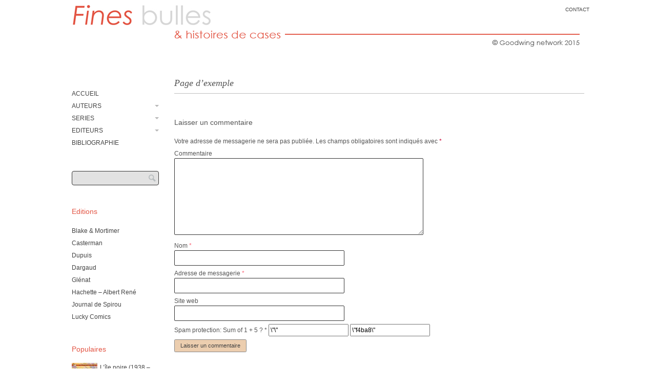

--- FILE ---
content_type: text/html; charset=UTF-8
request_url: http://bd.paris-unplugged.fr/page-d-exemple/
body_size: 7729
content:
<!DOCTYPE html>

<!--[if IE 7]>
<html id="ie7" lang="fr-FR" prefix="og: http://ogp.me/ns#">
<![endif]-->
<!--[if IE 8]>
<html id="ie8" lang="fr-FR" prefix="og: http://ogp.me/ns#">
<![endif]-->

<!--[if !(IE 6) | !(IE 7) | !(IE 8)  ]><!-->
<html lang="fr-FR" prefix="og: http://ogp.me/ns#">
<!--<![endif]-->
<head>
	<meta charset="UTF-8" />
	<meta name="viewport" content="initial-scale=1.0, width=device-width" />
	<title>Page d&rsquo;exemple - Fines bullesFines bulles	</title>

	
	<link rel="profile" href="http://gmpg.org/xfn/11" />
	<link rel="pingback" href="http://bd.paris-unplugged.fr/xmlrpc.php" />

	<!--[if lt IE 9]>
	<script src="//html5shiv.googlecode.com/svn/trunk/html5.js"></script>
	<![endif]-->

	
<!-- This site is optimized with the Yoast WordPress SEO plugin v1.7.4 - https://yoast.com/wordpress/plugins/seo/ -->
<link rel="canonical" href="http://bd.paris-unplugged.fr/page-d-exemple/" />
<meta property="og:locale" content="fr_FR" />
<meta property="og:type" content="article" />
<meta property="og:title" content="Page d&rsquo;exemple - Fines bulles" />
<meta property="og:url" content="http://bd.paris-unplugged.fr/page-d-exemple/" />
<meta property="og:site_name" content="Fines bulles" />
<!-- / Yoast WordPress SEO plugin. -->

<link rel='dns-prefetch' href='//s.w.org' />
<link rel="alternate" type="application/rss+xml" title="Fines bulles &raquo; Flux" href="http://bd.paris-unplugged.fr/feed/" />
<link rel="alternate" type="application/rss+xml" title="Fines bulles &raquo; Flux des commentaires" href="http://bd.paris-unplugged.fr/comments/feed/" />
<link rel="alternate" type="application/rss+xml" title="Fines bulles &raquo; Page d&rsquo;exemple Flux des commentaires" href="http://bd.paris-unplugged.fr/page-d-exemple/feed/" />
		<script type="text/javascript">
			window._wpemojiSettings = {"baseUrl":"https:\/\/s.w.org\/images\/core\/emoji\/12.0.0-1\/72x72\/","ext":".png","svgUrl":"https:\/\/s.w.org\/images\/core\/emoji\/12.0.0-1\/svg\/","svgExt":".svg","source":{"concatemoji":"http:\/\/bd.paris-unplugged.fr\/wp-includes\/js\/wp-emoji-release.min.js?ver=5.4.18"}};
			/*! This file is auto-generated */
			!function(e,a,t){var n,r,o,i=a.createElement("canvas"),p=i.getContext&&i.getContext("2d");function s(e,t){var a=String.fromCharCode;p.clearRect(0,0,i.width,i.height),p.fillText(a.apply(this,e),0,0);e=i.toDataURL();return p.clearRect(0,0,i.width,i.height),p.fillText(a.apply(this,t),0,0),e===i.toDataURL()}function c(e){var t=a.createElement("script");t.src=e,t.defer=t.type="text/javascript",a.getElementsByTagName("head")[0].appendChild(t)}for(o=Array("flag","emoji"),t.supports={everything:!0,everythingExceptFlag:!0},r=0;r<o.length;r++)t.supports[o[r]]=function(e){if(!p||!p.fillText)return!1;switch(p.textBaseline="top",p.font="600 32px Arial",e){case"flag":return s([127987,65039,8205,9895,65039],[127987,65039,8203,9895,65039])?!1:!s([55356,56826,55356,56819],[55356,56826,8203,55356,56819])&&!s([55356,57332,56128,56423,56128,56418,56128,56421,56128,56430,56128,56423,56128,56447],[55356,57332,8203,56128,56423,8203,56128,56418,8203,56128,56421,8203,56128,56430,8203,56128,56423,8203,56128,56447]);case"emoji":return!s([55357,56424,55356,57342,8205,55358,56605,8205,55357,56424,55356,57340],[55357,56424,55356,57342,8203,55358,56605,8203,55357,56424,55356,57340])}return!1}(o[r]),t.supports.everything=t.supports.everything&&t.supports[o[r]],"flag"!==o[r]&&(t.supports.everythingExceptFlag=t.supports.everythingExceptFlag&&t.supports[o[r]]);t.supports.everythingExceptFlag=t.supports.everythingExceptFlag&&!t.supports.flag,t.DOMReady=!1,t.readyCallback=function(){t.DOMReady=!0},t.supports.everything||(n=function(){t.readyCallback()},a.addEventListener?(a.addEventListener("DOMContentLoaded",n,!1),e.addEventListener("load",n,!1)):(e.attachEvent("onload",n),a.attachEvent("onreadystatechange",function(){"complete"===a.readyState&&t.readyCallback()})),(n=t.source||{}).concatemoji?c(n.concatemoji):n.wpemoji&&n.twemoji&&(c(n.twemoji),c(n.wpemoji)))}(window,document,window._wpemojiSettings);
		</script>
		<style type="text/css">
img.wp-smiley,
img.emoji {
	display: inline !important;
	border: none !important;
	box-shadow: none !important;
	height: 1em !important;
	width: 1em !important;
	margin: 0 .07em !important;
	vertical-align: -0.1em !important;
	background: none !important;
	padding: 0 !important;
}
</style>
	<link rel='stylesheet' id='mtq_CoreStyleSheets-css'  href='http://bd.paris-unplugged.fr/wp-content/plugins/mtouch-quiz/mtq_core_style.min.css?ver=3.0.7' type='text/css' media='all' />
<link rel='stylesheet' id='mtq_ThemeStyleSheets-css'  href='http://bd.paris-unplugged.fr/wp-content/plugins/mtouch-quiz/mtq_theme_style.min.css?ver=3.0.7' type='text/css' media='all' />
<link rel='stylesheet' id='wp-block-library-css'  href='http://bd.paris-unplugged.fr/wp-includes/css/dist/block-library/style.min.css?ver=5.4.18' type='text/css' media='all' />
<link rel='stylesheet' id='contact-form-7-css'  href='http://bd.paris-unplugged.fr/wp-content/plugins/contact-form-7/includes/css/styles.css?ver=5.1.7' type='text/css' media='all' />
<link rel='stylesheet' id='bwg_fonts-css'  href='http://bd.paris-unplugged.fr/wp-content/plugins/photo-gallery/css/bwg-fonts/fonts.css?ver=0.0.1' type='text/css' media='all' />
<link rel='stylesheet' id='sumoselect-css'  href='http://bd.paris-unplugged.fr/wp-content/plugins/photo-gallery/css/sumoselect.min.css?ver=3.0.3' type='text/css' media='all' />
<link rel='stylesheet' id='mCustomScrollbar-css'  href='http://bd.paris-unplugged.fr/wp-content/plugins/photo-gallery/css/jquery.mCustomScrollbar.min.css?ver=1.5.52' type='text/css' media='all' />
<link rel='stylesheet' id='bwg_googlefonts-css'  href='https://fonts.googleapis.com/css?family=Ubuntu&#038;subset=greek,latin,greek-ext,vietnamese,cyrillic-ext,latin-ext,cyrillic' type='text/css' media='all' />
<link rel='stylesheet' id='bwg_frontend-css'  href='http://bd.paris-unplugged.fr/wp-content/plugins/photo-gallery/css/styles.min.css?ver=1.5.52' type='text/css' media='all' />
<link rel='stylesheet' id='wpt-twitter-feed-css'  href='http://bd.paris-unplugged.fr/wp-content/plugins/wp-to-twitter/css/twitter-feed.css?ver=5.4.18' type='text/css' media='all' />
<link rel='stylesheet' id='style-css'  href='http://bd.paris-unplugged.fr/wp-content/themes/gridspace/style.css?ver=5.4.18' type='text/css' media='all' />
<link rel='stylesheet' id='alt-style-css'  href='http://bd.paris-unplugged.fr/wp-content/themes/gridspace/css/dark.css?ver=5.4.18' type='text/css' media='all' />
<link rel='stylesheet' id='flexslider-css'  href='http://bd.paris-unplugged.fr/wp-content/themes/gridspace/js/flexslider/flexslider.css?ver=5.4.18' type='text/css' media='all' />
<link rel='stylesheet' id='recent-posts-widget-with-thumbnails-public-style-css'  href='http://bd.paris-unplugged.fr/wp-content/plugins/recent-posts-widget-with-thumbnails/public.css?ver=4.13' type='text/css' media='all' />
<link rel='stylesheet' id='wordpress-popular-posts-css'  href='http://bd.paris-unplugged.fr/wp-content/plugins/wordpress-popular-posts/style/wpp.css?ver=3.2.2' type='text/css' media='all' />
<link rel='stylesheet' id='ms_global_search_css_style-css'  href='http://bd.paris-unplugged.fr/wp-content/plugins/multisite-global-search/style.css?ver=5.4.18' type='text/css' media='all' />
<script type='text/javascript' src='http://bd.paris-unplugged.fr/wp-includes/js/jquery/jquery.js?ver=1.12.4-wp'></script>
<script type='text/javascript' src='http://bd.paris-unplugged.fr/wp-includes/js/jquery/jquery-migrate.min.js?ver=1.4.1'></script>
<script type='text/javascript' src='http://bd.paris-unplugged.fr/wp-content/plugins/mtouch-quiz/script.min.js?ver=3.0.7'></script>
<script type='text/javascript' src='http://bd.paris-unplugged.fr/wp-content/plugins/photo-gallery/js/jquery.sumoselect.min.js?ver=3.0.3'></script>
<script type='text/javascript' src='http://bd.paris-unplugged.fr/wp-content/plugins/photo-gallery/js/jquery.mobile.min.js?ver=1.3.2'></script>
<script type='text/javascript' src='http://bd.paris-unplugged.fr/wp-content/plugins/photo-gallery/js/jquery.mCustomScrollbar.concat.min.js?ver=1.5.52'></script>
<script type='text/javascript' src='http://bd.paris-unplugged.fr/wp-content/plugins/photo-gallery/js/jquery.fullscreen-0.4.1.min.js?ver=0.4.1'></script>
<script type='text/javascript'>
/* <![CDATA[ */
var bwg_objectsL10n = {"bwg_field_required":"field is required.","bwg_mail_validation":"Ce n'est pas une adresse email valide. ","bwg_search_result":"Il n'y a pas d'images correspondant \u00e0 votre recherche.","bwg_select_tag":"Select Tag","bwg_order_by":"Order By","bwg_search":"Recherche","bwg_show_ecommerce":"Show Ecommerce","bwg_hide_ecommerce":"Hide Ecommerce","bwg_show_comments":"Afficher les commentaires","bwg_hide_comments":"Masquer les commentaires","bwg_restore":"Restaurer","bwg_maximize":"Maximisez","bwg_fullscreen":"Plein \u00e9cran","bwg_exit_fullscreen":"Quitter plein \u00e9cran","bwg_search_tag":"SEARCH...","bwg_tag_no_match":"No tags found","bwg_all_tags_selected":"All tags selected","bwg_tags_selected":"tags selected","play":"Lecture","pause":"Pause","is_pro":"","bwg_play":"Lecture","bwg_pause":"Pause","bwg_hide_info":"Masquer info","bwg_show_info":"Afficher infos","bwg_hide_rating":"Masquer note","bwg_show_rating":"Afficher les classifications","ok":"Ok","cancel":"Cancel","select_all":"Select all","lazy_load":"0","lazy_loader":"http:\/\/bd.paris-unplugged.fr\/wp-content\/plugins\/photo-gallery\/images\/ajax_loader.png","front_ajax":"0"};
/* ]]> */
</script>
<script type='text/javascript' src='http://bd.paris-unplugged.fr/wp-content/plugins/photo-gallery/js/scripts.min.js?ver=1.5.52'></script>
<script type='text/javascript' src='http://bd.paris-unplugged.fr/wp-content/themes/gridspace/js/selectivizr.min.js?ver=1.0.2'></script>
<script type='text/javascript' src='http://bd.paris-unplugged.fr/wp-content/themes/gridspace/js/jquery.fitvids.js?ver=1.0'></script>
<script type='text/javascript' src='http://bd.paris-unplugged.fr/wp-content/themes/gridspace/js/flexslider/jquery.flexslider-min.js?ver=5.4.18'></script>
<script type='text/javascript' src='http://bd.paris-unplugged.fr/wp-content/themes/gridspace/js/jquery.cookie.js?ver=1.0.0'></script>
<script type='text/javascript'>
/* <![CDATA[ */
var gridspace = {"ajaxurl":"http:\/\/bd.paris-unplugged.fr\/wp-admin\/admin-ajax.php","ajaxnonce":"7e475251ba"};
/* ]]> */
</script>
<script type='text/javascript' src='http://bd.paris-unplugged.fr/wp-content/themes/gridspace/js/scripts.js?ver=1.0'></script>
<link rel='https://api.w.org/' href='http://bd.paris-unplugged.fr/wp-json/' />
<link rel="EditURI" type="application/rsd+xml" title="RSD" href="http://bd.paris-unplugged.fr/xmlrpc.php?rsd" />
<link rel="wlwmanifest" type="application/wlwmanifest+xml" href="http://bd.paris-unplugged.fr/wp-includes/wlwmanifest.xml" /> 
<meta name="generator" content="WordPress 5.4.18" />
<link rel='shortlink' href='http://bd.paris-unplugged.fr/?p=2' />
<link rel="alternate" type="application/json+oembed" href="http://bd.paris-unplugged.fr/wp-json/oembed/1.0/embed?url=http%3A%2F%2Fbd.paris-unplugged.fr%2Fpage-d-exemple%2F" />
<link rel="alternate" type="text/xml+oembed" href="http://bd.paris-unplugged.fr/wp-json/oembed/1.0/embed?url=http%3A%2F%2Fbd.paris-unplugged.fr%2Fpage-d-exemple%2F&#038;format=xml" />
<meta name="ps_configurator" content="thmNm=Gridspace;thmVsn=1.3.3;thmFmly=gridspace;hd_bgn=BeginHeader;hd_end=EndHeader;ft_bgn=BeginFooter;ft_end=EndFooter;scptInc=https://ajax.googleapis.com/ajax/libs/jquery/1.7.2/jquery.min.js;scptInc=//html5shiv.googlecode.com/svn/trunk/html5.js;scptInc=http://bd.paris-unplugged.fr/wp-content/themes/gridspace/js/menu.js;lnkInc=http://bd.paris-unplugged.fr/wp-content/themes/gridspace/style.css;lnkInc=http://bd.paris-unplugged.fr/wp-content/themes/gridspace/css/dark.css" />
				<!-- WordPress Popular Posts v3.2.2 -->
				<script type="text/javascript">//<![CDATA[

					var sampling_active = 0;
					var sampling_rate   = 100;
					var do_request = false;

					if ( !sampling_active ) {
						do_request = true;
					} else {
						var num = Math.floor(Math.random() * sampling_rate) + 1;
						do_request = ( 1 === num );
					}

					if ( do_request ) {

						// Create XMLHttpRequest object and set variables
						var xhr = ( window.XMLHttpRequest )
						  ? new XMLHttpRequest()
						  : new ActiveXObject( "Microsoft.XMLHTTP" ),
						url = 'http://bd.paris-unplugged.fr/wp-admin/admin-ajax.php',
						params = 'action=update_views_ajax&token=f477fd9163&id=2';
						// Set request method and target URL
						xhr.open( "POST", url, true );
						// Set request header
						xhr.setRequestHeader( "Content-type", "application/x-www-form-urlencoded" );
						// Hook into onreadystatechange
						xhr.onreadystatechange = function() {
							if ( 4 === xhr.readyState && 200 === xhr.status ) {
								if ( window.console && window.console.log ) {
									window.console.log( xhr.responseText );
								}
							}
						};
						// Send request
						xhr.send( params );

					}

				//]]></script>
				<!-- End WordPress Popular Posts v3.2.2 -->
								<!-- WordPress Popular Posts v3.2.2 -->
				<script type="text/javascript">//<![CDATA[

					var sampling_active = 0;
					var sampling_rate   = 100;
					var do_request = false;

					if ( !sampling_active ) {
						do_request = true;
					} else {
						var num = Math.floor(Math.random() * sampling_rate) + 1;
						do_request = ( 1 === num );
					}

					if ( do_request ) {

						// Create XMLHttpRequest object and set variables
						var xhr = ( window.XMLHttpRequest )
						  ? new XMLHttpRequest()
						  : new ActiveXObject( "Microsoft.XMLHTTP" ),
						url = 'http://bd.paris-unplugged.fr/wp-admin/admin-ajax.php',
						params = 'action=update_views_ajax&token=f477fd9163&id=2';
						// Set request method and target URL
						xhr.open( "POST", url, true );
						// Set request header
						xhr.setRequestHeader( "Content-type", "application/x-www-form-urlencoded" );
						// Hook into onreadystatechange
						xhr.onreadystatechange = function() {
							if ( 4 === xhr.readyState && 200 === xhr.status ) {
								if ( window.console && window.console.log ) {
									window.console.log( xhr.responseText );
								}
							}
						};
						// Send request
						xhr.send( params );

					}

				//]]></script>
				<!-- End WordPress Popular Posts v3.2.2 -->
					<style type="text/css">
			#site-title,
		#site-description {
			position: absolute !important;
			clip: rect(1px 1px 1px 1px); /* IE6, IE7 */
			clip: rect(1px, 1px, 1px, 1px);
		}
		</style>
	<style type="text/css" id="custom-background-css">
body.custom-background { background-color: #ffffff; }
</style>
	
</head>

<body lang="en" class="page-template-default page page-id-2 custom-background browser-chrome single-author vertical has-top-menu has-header-image no-welcome-msg">

	
	<!-- BeginHeader -->
	<div id="page" class="clearfix hfeed">
	
			<a href="http://www.finesbulles-bd.fr/" title="Fines bulles" rel="home" id="site-header">
			<img src="http://bd.paris-unplugged.fr/wp-content/uploads/sites/7/2015/06/entetefine.png" width="1050" height="112" alt="Fines bulles" />
		</a>
	
	    
		<header id="branding" role="banner">

	        <div class="menu-divers-container"><ul id="menu-divers" class="menu-top-menu secondary clearfix"><li id="menu-item-480" class="menu-item menu-item-type-post_type menu-item-object-page menu-item-480"><a href="http://bd.paris-unplugged.fr/contact/">CONTACT</a></li>
</ul></div>
			<hgroup>
			    <h1 id="site-title">
			    	<a href="http://bd.paris-unplugged.fr/" title="Fines bulles" rel="home">
			    				    		Fines bulles			    				    	</a>
			   	</h1>
				<h2 id="site-description">Histoires de cases</h2>
			</hgroup>

			<nav id="access" role="navigation">
	            <h1 class="assistive-text">Main menu</h1>
	            <div class="skip-link screen-reader-text"><a href="#content" title="Skip to content">Skip to content</a></div>
			    		        	<div class="menu-menu-1-container"><ul id="menu-menu-1" class="menu clearfix"><li id="menu-item-158" class="menu-item menu-item-type-custom menu-item-object-custom menu-item-home menu-item-158"><a href="http://bd.paris-unplugged.fr/">ACCUEIL</a></li>
<li id="menu-item-160" class="menu-item menu-item-type-taxonomy menu-item-object-category menu-item-has-children menu-item-160"><a href="http://bd.paris-unplugged.fr/category/auteurs/">AUTEURS</a>
<ul class="sub-menu">
	<li id="menu-item-165" class="menu-item menu-item-type-taxonomy menu-item-object-category menu-item-165"><a href="http://bd.paris-unplugged.fr/category/auteurs/cauvin/">Cauvin</a></li>
	<li id="menu-item-402" class="menu-item menu-item-type-taxonomy menu-item-object-category menu-item-402"><a href="http://bd.paris-unplugged.fr/category/auteurs/fournier/">Fournier</a></li>
	<li id="menu-item-166" class="menu-item menu-item-type-taxonomy menu-item-object-category menu-item-166"><a href="http://bd.paris-unplugged.fr/category/auteurs/franquin/">Franquin</a></li>
	<li id="menu-item-406" class="menu-item menu-item-type-taxonomy menu-item-object-category menu-item-406"><a href="http://bd.paris-unplugged.fr/category/auteurs/goscinny/">Goscinny</a></li>
	<li id="menu-item-167" class="menu-item menu-item-type-taxonomy menu-item-object-category menu-item-167"><a href="http://bd.paris-unplugged.fr/category/auteurs/griffo/">Griffo</a></li>
	<li id="menu-item-168" class="menu-item menu-item-type-taxonomy menu-item-object-category menu-item-168"><a href="http://bd.paris-unplugged.fr/category/auteurs/herge/">Hergé</a></li>
	<li id="menu-item-163" class="menu-item menu-item-type-taxonomy menu-item-object-category menu-item-163"><a href="http://bd.paris-unplugged.fr/category/auteurs/e-p-jacobs/">E.P. Jacobs</a></li>
	<li id="menu-item-404" class="menu-item menu-item-type-taxonomy menu-item-object-category menu-item-404"><a href="http://bd.paris-unplugged.fr/category/auteurs/janry/">Janry</a></li>
	<li id="menu-item-164" class="menu-item menu-item-type-taxonomy menu-item-object-category menu-item-164"><a href="http://bd.paris-unplugged.fr/category/auteurs/lambil/">LAMBIL</a></li>
	<li id="menu-item-169" class="menu-item menu-item-type-taxonomy menu-item-object-category menu-item-169"><a href="http://bd.paris-unplugged.fr/category/auteurs/leo-malet/">Leo Malet</a></li>
	<li id="menu-item-403" class="menu-item menu-item-type-taxonomy menu-item-object-category menu-item-403"><a href="http://bd.paris-unplugged.fr/category/auteurs/jacques-martin/">Jacques Martin</a></li>
	<li id="menu-item-413" class="menu-item menu-item-type-taxonomy menu-item-object-category menu-item-413"><a href="http://bd.paris-unplugged.fr/category/auteurs/patrick-nordmann/">Patrick Nordmann</a></li>
	<li id="menu-item-170" class="menu-item menu-item-type-taxonomy menu-item-object-category menu-item-170"><a href="http://bd.paris-unplugged.fr/category/auteurs/peyo/">Peyo</a></li>
	<li id="menu-item-171" class="menu-item menu-item-type-taxonomy menu-item-object-category menu-item-171"><a href="http://bd.paris-unplugged.fr/category/auteurs/tardi/">Tardi</a></li>
	<li id="menu-item-414" class="menu-item menu-item-type-taxonomy menu-item-object-category menu-item-414"><a href="http://bd.paris-unplugged.fr/category/auteurs/tome/">Tome</a></li>
	<li id="menu-item-172" class="menu-item menu-item-type-taxonomy menu-item-object-category menu-item-172"><a href="http://bd.paris-unplugged.fr/category/auteurs/uderzo/">Uderzo</a></li>
	<li id="menu-item-174" class="menu-item menu-item-type-taxonomy menu-item-object-category menu-item-174"><a href="http://bd.paris-unplugged.fr/category/auteurs/yves-swolfs/">Yves Swolfs</a></li>
	<li id="menu-item-405" class="menu-item menu-item-type-taxonomy menu-item-object-category menu-item-405"><a href="http://bd.paris-unplugged.fr/category/auteurs/lo-hartog-van-banda/">Lo Hartog Van Banda</a></li>
	<li id="menu-item-173" class="menu-item menu-item-type-taxonomy menu-item-object-category menu-item-173"><a href="http://bd.paris-unplugged.fr/category/auteurs/van-hamme/">Van Hamme</a></li>
	<li id="menu-item-415" class="menu-item menu-item-type-taxonomy menu-item-object-category menu-item-415"><a href="http://bd.paris-unplugged.fr/category/auteurs/will/">Will</a></li>
</ul>
</li>
<li id="menu-item-161" class="menu-item menu-item-type-taxonomy menu-item-object-category menu-item-has-children menu-item-161"><a href="http://bd.paris-unplugged.fr/category/albums/">SERIES</a>
<ul class="sub-menu">
	<li id="menu-item-416" class="menu-item menu-item-type-taxonomy menu-item-object-category menu-item-416"><a href="http://bd.paris-unplugged.fr/category/albums/asterix/">ASTERIX</a></li>
	<li id="menu-item-417" class="menu-item menu-item-type-taxonomy menu-item-object-category menu-item-417"><a href="http://bd.paris-unplugged.fr/category/albums/blake-et-mortimer/">BLAKE ET MORTIMER</a></li>
	<li id="menu-item-407" class="menu-item menu-item-type-taxonomy menu-item-object-category menu-item-407"><a href="http://bd.paris-unplugged.fr/category/albums/lucky-luke/">LUCKY LUKE</a></li>
	<li id="menu-item-418" class="menu-item menu-item-type-taxonomy menu-item-object-category menu-item-418"><a href="http://bd.paris-unplugged.fr/category/albums/johan-et-pirlouit-albums/">JOHAN ET PIRLOUIT</a></li>
	<li id="menu-item-420" class="menu-item menu-item-type-taxonomy menu-item-object-category menu-item-420"><a href="http://bd.paris-unplugged.fr/category/albums/lefranc/">LEFRANC</a></li>
	<li id="menu-item-419" class="menu-item menu-item-type-taxonomy menu-item-object-category menu-item-419"><a href="http://bd.paris-unplugged.fr/category/albums/le-prince-de-la-nuit/">LE PRINCE DE LA NUIT</a></li>
	<li id="menu-item-408" class="menu-item menu-item-type-taxonomy menu-item-object-category menu-item-408"><a href="http://bd.paris-unplugged.fr/category/albums/nestor-burma/">NESTOR BURMA</a></li>
	<li id="menu-item-409" class="menu-item menu-item-type-taxonomy menu-item-object-category menu-item-409"><a href="http://bd.paris-unplugged.fr/category/albums/pauvre-lampil/">PAUVRE LAMPIL</a></li>
	<li id="menu-item-410" class="menu-item menu-item-type-taxonomy menu-item-object-category menu-item-410"><a href="http://bd.paris-unplugged.fr/category/albums/spirou-et-fantasio-albums/">SPIROU ET FANTASIO</a></li>
	<li id="menu-item-411" class="menu-item menu-item-type-taxonomy menu-item-object-category menu-item-411"><a href="http://bd.paris-unplugged.fr/category/albums/tintin/">TINTIN</a></li>
	<li id="menu-item-412" class="menu-item menu-item-type-taxonomy menu-item-object-category menu-item-412"><a href="http://bd.paris-unplugged.fr/category/albums/tuniques-bleues/">TUNIQUES BLEUES</a></li>
</ul>
</li>
<li id="menu-item-162" class="menu-item menu-item-type-taxonomy menu-item-object-category menu-item-has-children menu-item-162"><a href="http://bd.paris-unplugged.fr/category/editeur/">EDITEURS</a>
<ul class="sub-menu">
	<li id="menu-item-422" class="menu-item menu-item-type-taxonomy menu-item-object-category menu-item-422"><a href="http://bd.paris-unplugged.fr/category/editeur/blake-mortimer/">Blake &#038; Mortimer</a></li>
	<li id="menu-item-423" class="menu-item menu-item-type-taxonomy menu-item-object-category menu-item-423"><a href="http://bd.paris-unplugged.fr/category/editeur/casterman/">CASTERMAN</a></li>
	<li id="menu-item-424" class="menu-item menu-item-type-taxonomy menu-item-object-category menu-item-424"><a href="http://bd.paris-unplugged.fr/category/editeur/dargaud/">Dargaud</a></li>
	<li id="menu-item-425" class="menu-item menu-item-type-taxonomy menu-item-object-category menu-item-425"><a href="http://bd.paris-unplugged.fr/category/editeur/dupuis/">Dupuis</a></li>
	<li id="menu-item-448" class="menu-item menu-item-type-taxonomy menu-item-object-category menu-item-448"><a href="http://bd.paris-unplugged.fr/category/editeur/glenat/">Glénat</a></li>
	<li id="menu-item-426" class="menu-item menu-item-type-taxonomy menu-item-object-category menu-item-426"><a href="http://bd.paris-unplugged.fr/category/editeur/hachette/">Hachette</a></li>
	<li id="menu-item-421" class="menu-item menu-item-type-taxonomy menu-item-object-category menu-item-421"><a href="http://bd.paris-unplugged.fr/category/editeur/lucky-comics/">Lucky Comics</a></li>
</ul>
</li>
<li id="menu-item-456" class="menu-item menu-item-type-custom menu-item-object-custom menu-item-456"><a href="http://bd.paris-unplugged.fr/bibliographie/">BIBLIOGRAPHIE</a></li>
</ul></div>		        	        </nav><!-- #access -->

		</header><!-- #branding -->
		<!-- EndHeader -->

	
		<div id="primary">

			<div id="content" role="main">

				
					
<article id="post-2" class="post-2 page type-page status-publish hentry">
	<header class="entry-header">
				<h1 class="entry-title">Page d&rsquo;exemple</h1>
			  		</header><!-- .entry-header -->

	<div class="entry-content">
						                                                	</div><!-- .entry-content -->
</article><!-- #post-2 -->

							<div id="comments">
	
	
	
		<div id="respond" class="comment-respond">
		<h3 id="reply-title" class="comment-reply-title">Laisser un commentaire <small><a rel="nofollow" id="cancel-comment-reply-link" href="/page-d-exemple/#respond" style="display:none;">Annuler la réponse</a></small></h3><form action="http://bd.paris-unplugged.fr/wp-comments-post.php" method="post" id="commentform" class="comment-form"><p class="comment-notes"><span id="email-notes">Votre adresse de messagerie ne sera pas publiée.</span> Les champs obligatoires sont indiqués avec <span class="required">*</span></p><p class="comment-form-comment"><label for="comment">Commentaire</label> <textarea id="comment" name="comment" cols="45" rows="8" maxlength="65525" required="required"></textarea></p><p class="comment-form-author"><label for="author">Nom <span class="required">*</span></label> <input id="author" name="author" type="text" value="" size="30" maxlength="245" required='required' /></p>
<p class="comment-form-email"><label for="email">Adresse de messagerie <span class="required">*</span></label> <input id="email" name="email" type="text" value="" size="30" maxlength="100" aria-describedby="email-notes" required='required' /></p>
<p class="comment-form-url"><label for="url">Site web</label> <input id="url" name="url" type="text" value="" size="30" maxlength="200" /></p>
<p>
<label for=\"mcspvalue\">Spam protection: Sum of 1 + 5 ?</label> <span class=\"required\">*</span>
<input id=\"mcspvalue\" name=\"mcspvalue\" type=\"text\" value=\"\" size=\"30\" aria-required=\"true\" />
<input type=\"hidden\" name=\"mcspinfo\" value=\"f4ba8\" />
</p><p class="form-submit"><input name="submit" type="submit" id="submit" class="submit" value="Laisser un commentaire" /> <input type='hidden' name='comment_post_ID' value='2' id='comment_post_ID' />
<input type='hidden' name='comment_parent' id='comment_parent' value='0' />
</p></form>	</div><!-- #respond -->
	
</div><!-- #comments -->

				
			</div><!-- #content -->
		</div><!-- #primary -->


    
<section id="secondary" class="widget-area" role="complementary">
	<aside id="search-2" class="widget widget_search"><form role="search" method="get" id="searchform" class="searchform" action="http://bd.paris-unplugged.fr/">
				<div>
					<label class="screen-reader-text" for="s">Rechercher :</label>
					<input type="text" value="" name="s" id="s" />
					<input type="submit" id="searchsubmit" value="Rechercher" />
				</div>
			</form></aside><aside id="nav_menu-2" class="widget widget_nav_menu"><h3 class="widget-title">Editions</h3><div class="menu-editions-container"><ul id="menu-editions" class="menu"><li id="menu-item-445" class="menu-item menu-item-type-custom menu-item-object-custom menu-item-445"><a href="http://www.dargaud.com/bd/BLAKE-MORTIMER/Blake-Mortimer">Blake &#038; Mortimer</a></li>
<li id="menu-item-444" class="menu-item menu-item-type-custom menu-item-object-custom menu-item-444"><a href="http://www.casterman.com/">Casterman</a></li>
<li id="menu-item-441" class="menu-item menu-item-type-custom menu-item-object-custom menu-item-441"><a href="http://we.tl/GC6wT5DgJJ">Dupuis</a></li>
<li id="menu-item-442" class="menu-item menu-item-type-custom menu-item-object-custom menu-item-442"><a href="http://www.dargaud.com/">Dargaud</a></li>
<li id="menu-item-443" class="menu-item menu-item-type-custom menu-item-object-custom menu-item-443"><a href="http://www.glenat.com/">Glénat</a></li>
<li id="menu-item-447" class="menu-item menu-item-type-custom menu-item-object-custom menu-item-447"><a href="http://www.hachette.com/fr/maison/editions-albert-rene">Hachette &#8211; Albert René</a></li>
<li id="menu-item-457" class="menu-item menu-item-type-custom menu-item-object-custom menu-item-457"><a href="http://www.spirou.com/">Journal de Spirou</a></li>
<li id="menu-item-446" class="menu-item menu-item-type-custom menu-item-object-custom menu-item-446"><a href="http://www.lucky-luke.com/fr/">Lucky Comics</a></li>
</ul></div></aside>
<!-- WordPress Popular Posts Plugin v3.2.2 [W] [all] [views] [regular] -->
<aside id="wpp-2" class="widget popular-posts">
<h3 class="widget-title">Populaires</h3>
<ul class="wpp-list">
<li><a href="http://bd.paris-unplugged.fr/lile-noire-1938-1943-1965/" title="L&rsquo;île noire (1938 &#8211; 1943 &#8211; 1965)" target="_self"><img src="http://bd.paris-unplugged.fr/wp-content/uploads/sites/7/wordpress-popular-posts/337-featured-50x70.jpg" width=50 height=70 title="L&rsquo;île noire (1938 &#8211; 1943 &#8211; 1965)" alt="L&rsquo;île noire (1938 &#8211; 1943 &#8211; 1965)" class="wpp-thumbnail wpp_cached_thumb wpp_featured" /></a> <a href="http://bd.paris-unplugged.fr/lile-noire-1938-1943-1965/" title="L&rsquo;île noire (1938 &#8211; 1943 &#8211; 1965)" class="wpp-post-title" target="_self">L&rsquo;île noire (1938 &#8211; 1943 &#8211; 1965)</a> </li>
<li><a href="http://bd.paris-unplugged.fr/tintin-et-les-picaros/" title="Tintin et les Picaros (1976)" target="_self"><img src="http://bd.paris-unplugged.fr/wp-content/uploads/sites/7/wordpress-popular-posts/371-featured-50x70.jpg" width=50 height=70 title="Tintin et les Picaros (1976)" alt="Tintin et les Picaros (1976)" class="wpp-thumbnail wpp_cached_thumb wpp_featured" /></a> <a href="http://bd.paris-unplugged.fr/tintin-et-les-picaros/" title="Tintin et les Picaros (1976)" class="wpp-post-title" target="_self">Tintin et les Picaros (1976)</a> </li>
<li><a href="http://bd.paris-unplugged.fr/le-tresor-de-rackham-le-rouge-1943/" title="Le trésor de Rackham le Rouge (1943)" target="_self"><img src="http://bd.paris-unplugged.fr/wp-content/uploads/sites/7/wordpress-popular-posts/240-featured-50x70.jpg" width=50 height=70 title="Le trésor de Rackham le Rouge (1943)" alt="Le trésor de Rackham le Rouge (1943)" class="wpp-thumbnail wpp_cached_thumb wpp_featured" /></a> <a href="http://bd.paris-unplugged.fr/le-tresor-de-rackham-le-rouge-1943/" title="Le trésor de Rackham le Rouge (1943)" class="wpp-post-title" target="_self">Le trésor de Rackham le Rouge (1943)</a> </li>
<li><a href="http://bd.paris-unplugged.fr/asterix-chez-les-belges-1979/" title="Asterix chez les Belges (1979)" target="_self"><img src="http://bd.paris-unplugged.fr/wp-content/uploads/sites/7/wordpress-popular-posts/178-featured-50x70.jpg" width=50 height=70 title="Asterix chez les Belges (1979)" alt="Asterix chez les Belges (1979)" class="wpp-thumbnail wpp_cached_thumb wpp_featured" /></a> <a href="http://bd.paris-unplugged.fr/asterix-chez-les-belges-1979/" title="Asterix chez les Belges (1979)" class="wpp-post-title" target="_self">Asterix chez les Belges (1979)</a> </li>
<li><a href="http://bd.paris-unplugged.fr/les-sept-boules-de-cristal-1943/" title="Les sept boules de Cristal (1943)" target="_self"><img src="http://bd.paris-unplugged.fr/wp-content/uploads/sites/7/wordpress-popular-posts/25-featured-50x70.jpg" width=50 height=70 title="Les sept boules de Cristal (1943)" alt="Les sept boules de Cristal (1943)" class="wpp-thumbnail wpp_cached_thumb wpp_featured" /></a> <a href="http://bd.paris-unplugged.fr/les-sept-boules-de-cristal-1943/" title="Les sept boules de Cristal (1943)" class="wpp-post-title" target="_self">Les sept boules de Cristal (1943)</a> </li>
<li><a href="http://bd.paris-unplugged.fr/le-grand-fosse/" title="Le Grand Fossé (1980)" target="_self"><img src="http://bd.paris-unplugged.fr/wp-content/uploads/sites/7/wordpress-popular-posts/107-featured-50x70.jpg" width=50 height=70 title="Le Grand Fossé (1980)" alt="Le Grand Fossé (1980)" class="wpp-thumbnail wpp_cached_thumb wpp_featured" /></a> <a href="http://bd.paris-unplugged.fr/le-grand-fosse/" title="Le Grand Fossé (1980)" class="wpp-post-title" target="_self">Le Grand Fossé (1980)</a> </li>

</ul>
</aside>
<!-- End WordPress Popular Posts Plugin v3.2.2 -->
</section><!-- #secondary .widget-area -->


	
	<!-- BeginFooter -->
	<footer id="colophon" role="contentinfo">

	
		<div id="site-generator">
						Powered by <a href="http://wordpress.org/" title="Semantic Personal Publishing Platform" >WordPress</a>
			<span class="sep"> | </span>
			Theme: <a href="http://graphpaperpress.com/themes/gridspace/">Gridspace</a> by <a href="http://graphpaperpress.com/">Graph Paper Press</a>.		</div>
			</footer><!-- #colophon -->

	
</div><!-- #page -->
<!-- EndFooter -->

<script type='text/javascript'>
/* <![CDATA[ */
var wpcf7 = {"apiSettings":{"root":"http:\/\/bd.paris-unplugged.fr\/wp-json\/contact-form-7\/v1","namespace":"contact-form-7\/v1"}};
/* ]]> */
</script>
<script type='text/javascript' src='http://bd.paris-unplugged.fr/wp-content/plugins/contact-form-7/includes/js/scripts.js?ver=5.1.7'></script>
<script type='text/javascript' src='http://bd.paris-unplugged.fr/wp-includes/js/comment-reply.min.js?ver=5.4.18'></script>
<script type='text/javascript' src='http://bd.paris-unplugged.fr/wp-includes/js/wp-embed.min.js?ver=5.4.18'></script>

</body>
</html>

--- FILE ---
content_type: text/html; charset=UTF-8
request_url: http://bd.paris-unplugged.fr/wp-admin/admin-ajax.php
body_size: 81
content:
WPP: OK. Execution time: 0.004354 seconds

--- FILE ---
content_type: text/html; charset=UTF-8
request_url: http://bd.paris-unplugged.fr/wp-admin/admin-ajax.php
body_size: 86
content:
WPP: OK. Execution time: 0.001288 seconds

--- FILE ---
content_type: text/css
request_url: http://bd.paris-unplugged.fr/wp-content/themes/gridspace/style.css?ver=5.4.18
body_size: 7740
content:
/*
Theme Name: Gridspace
Theme URI: http://graphpaperpress.com/themes/gridspace/
Author: Graph Paper Press
Author URI: http://graphpaperpress.com
Description: Showcase your images in this clean, responsive portfolio theme packed with color and layout options.
Version: 1.3.3
License: GNU General Public License
License URI: license.txt
Tags: black, white, light, dark, one-column, left-sidebar, flexible-width, custom-background, custom-colors, custom-header, custom-menu, editor-style, featured-images, post-formats, rtl-language-support, sticky-post, theme-options, translation-ready, photoblogging
*/

/* Stylesheet Legend
 *
 * 1.   Resets
 * 2.   Structure
 * 3.   Fonts
 * 4.   Header
 * 5.   Menu
 * 6.   Content
 * 7.   Portfolio Grid/List
 * 8.   Post Formats
 * 9.   Images & Media
 * 10.  Forms
 * 11.  Comments
 * 12.  Tables
 * 13.  Sidebar & Widgets
 * 14.  Footer
 * 15.  Buttons
 * 16.  Messages
 * 17.  Clear Floats
 * 18.  Icons
 * 19.  Responsiveness: Tablets
 * 20.  Responsiveness: Mobile
 *
 * Colors are loaded from one of two styleheets: default.css or dark.css
 * These stylesheets are located in /inc/css/
 *
 */

/* 1. Resets
-------------------------------------------------------------- */
html, body, div, span, applet, object, iframe, h1, h2, h3, h4, h5, h6, p, blockquote, pre, a, abbr, acronym, address, big, cite, code, del, dfn, em, img, ins, kbd, q, s, samp, small, strike, strong, sub, sup, tt, var, b, u, i, center, dl, dt, dd, ol, ul, li, fieldset, form, label, legend, table, caption, tbody, tfoot, thead, tr, th, td, article, aside, canvas, details, figcaption, figure, footer, header, hgroup, menu, nav, section, summary, time, mark, audio, video {
    margin: 0;
    padding: 0;
}
article, aside, details, figcaption, figure, footer, header, hgroup, menu, nav, section {
    display: block;
}
table {
    border-collapse: collapse;
    border-spacing: 0;
}
fieldset, img {
    border: 0;
}
caption, cite, dfn, th, var {
    font-style: normal;
    font-weight: normal;
}
address {
    font-weight: normal;
}
caption, th {
    text-align: left;
}
h1, h2, h3, h4, h5, h6 {
    font-size: 100%;
    font-weight: normal;
    clear: both;
}
q:before, q:after {
    content: '';
}
abbr, acronym {
    border: 0;
}


/* 2. Structure
-------------------------------------------------------------- */
html {
    overflow-y: scroll; /* Force scrollbars 100% of the time */
}
body {
    min-height: 100%;
}
#page {
    display: block;
    margin: 0 auto;
    max-width: 1000px;
    padding: 0 25px;
    position: relative;
}
#branding {
    float: left;
    margin: 1em 2% 0 0;
    max-width: 250px;
    width: 18%;
}
#colophon {
    clear: both;
    display: block;
    margin: 0 auto 3em auto;
    width: 100%;
}
#primary, .sell-media {
    float: right;
    width: 80%;
    margin: 0em auto;
    min-height: 500px;
}
#menu-wrap {
    width: 100%;
    margin-bottom: 3em;
}
#secondary  {
    float: left;
    overflow: hidden;
    width: 18%;
    margin-right: 2%;
    clear: left;
}
#secondary .widget-area .widget-title {
    margin: 1.2em 0 0.5em;
}
#secondary .widget {
    margin: 1.8em auto;
    padding-bottom: 1.8em;
}
.widget ul, .widget ol {
    margin:0;
}
/* Increase the size of the content area for templates without sidebars */
.full-width #primary,
.image-attachment #primary {
    margin: 0
}
/* Text meant only for screen readers */
.screen-reader-text, .assistive-text {
    position: absolute !important;
    clip: rect(1px 1px 1px 1px); /* IE6, IE7 */
    clip: rect(1px, 1px, 1px, 1px);
}
/* Alignment */
.alignleft {
    display: inline;
    float: left;
}
.alignright {
    display: inline;
    float: right;
}
.aligncenter {
    clear: both;
    display: block;
    margin-left: auto;
    margin-right: auto;
}


/* 3. Fonts
-------------------------------------------------------------- */
html, textarea, input {
    font-family: 'Lora', sans-serif;
    font-size: 12px;
    line-height: 1.5;
    #text-transform: none;
    text-rendering: optimizelegibility;
}
h1 {
    font-size: 1.5em; /* 32px */
    margin-bottom: 1.2em; /* 24px */
    line-height: 1.2; /* 48px */
}
h2 {
    font-size: 1.5em; /* 24px */
    margin-bottom: 1.2em; /* 24px */
    line-height: 1.2; /* 24px */
}
h3 {
    font-size: 1.25em; /* 20px */
    margin-bottom: 1.2em; /* 24px */
    line-height: 1.2; /* 24px */
    margin-top: 1.5em;
}
h4 {
    font-size: 1.125em; /* 18px */
    margin-bottom: 1.333em; /* 24px */
    line-height: 1.333; /* 24px */
}

h5, h6 {
    font-size: 0.8em; /* 16px */
    margin-bottom: 1em; /* 24px */
    line-height: 1; /* 24px */
}
p, address {
    margin-bottom: 1.5em;
}
figure {
    margin-bottom: 1.5em;
    padding: 3.636363636364%; /* 20px / 550px */
    width: 93.220338983051%; /* 550px / 590px */
}
figure img {
    display: block;
    margin-bottom: 0;
}
figcaption {
    font-size: 0.75em;
}
a {
    text-decoration: none;
}
a:visited {
    opacity: 0.8;
}
a:hover {
    text-decoration: none;
}
a:active, a:focus {
    position: relative;
}
q, i, em, cite, .fancy, .says, h1.page-title, h1.entry-title {
    font-style: italic;
    font-weight: inherit;
}
.fancy, .says, cite, h1.page-title, h1.entry-title, blockquote {
    font-family: Georgia, Cambria, "Times New Roman", Times, serif;
}
.fancy, h1.page-title, h1.entry-title {
    text-transform: none;
}

b, strong {
    font-weight: normal;
    font-style: inherit;
}
s, del {
    text-decoration: line-through;
}
dt {
    font-weight: normal;
}
dd {
    background:none no-repeat left top;
    padding-left: 50px;
}
.entry-meta {
    letter-spacing: 1px;
    text-transform: uppercase;
}
small, .entry-meta, .wp-caption .wp-caption-text, .gallery-caption {
    font-size: 0.8em;
    margin-bottom: 10px;
}
pre, code {
    font-family: monospace;
    font-size: 1em;
}
pre {
    overflow: auto;
    margin-bottom: 1.5em;
    line-height: 24px; /* Having to define explicit pixel values: ( */;
}
code {
    line-height: 1;
}
ul, ol {
    list-style-type: square;
    margin: 0 0 1.5em 1em;
}
.entry-content ol {
    list-style-type: decimal;
}
ul ul, ol ol, ul ol, ol ul { /* Let’s take care of lists in lists */
    margin: 0 0 0 20px;
}

hr {
    clear: both;
    float: none;
    width: 100%;
    height: 1px;
    margin: 0 0 1.420em;
    border: none;
}

hr.space {
    visibility: hidden;
}

/* 4. Header
-------------------------------------------------------------- */
#site-title {
    font-size: 1.5em;
    font-weight: normal;
    margin: 0;
    text-transform: uppercase;
    word-wrap: break-word;
}
#site-description {
    float: right;
	font-size: 1em;
    font-weight: normal;
    margin: 0 0 1em;
    word-wrap: break-word;
}
#site-intro,
.has-top-menu.has-header-image #site-intro {
    float: left;
    font-size: 1.5em;
    line-height: 2;
    margin: 1 0 0;
    padding-bottom: 0.1em;
    text-transform: none;
    width: 79.5%;

}
.has-top-menu #site-intro {
	margin-top: 1.5em;
}

#site-header {
    display: block;
    margin: 0 -25px;
}
#branding hgroup {
    padding: 10px 0;
}

/* 5. Menu
-------------------------------------------------------------- */
#access {
    display: block;
    float: left;
    padding: 1.8em 0;
    width: 100%;
}
#access .menu,
.widget .menu  {
    list-style: none;
    margin: 0;
    display: block;
}
#access .menu li,
.widget .menu li {
    position: relative;
}
#access .menu a,
.widget .menu a {
    display: block;
    line-height: 2em;
    text-decoration: none;
    word-wrap: break-word;
    padding-right: 20px;
}
#access .menu .parent span,
.widget .menu .parent span {
    display: block;
    position: absolute;
    top: 0;
    right: 0;
    text-align: right;
    width: 10px;
    height: 6px;
    padding: 10px;
}
#access .menu .parent span:hover,
.widget .menu .parent span:hover {
    cursor: pointer;
}
#access .menu .parent span:hover .caret,
.widget .menu .parent span:hover .caret {
    opacity: 1;
    filter: alpha(opacity=100);
}
#access ul ul, #access ul ul ul,
.widget .menu ul, .widget .menu ul ul {
    padding: 4px 0 4px 10px;
    margin: 0;
    list-style-type: none;
    font-style: italic;
    font-size: 11px;
    font-family: Georgia, Cambria, "Times New Roman", Times, serif;
}
.caret {
  display: inline-block;
  width: 0;
  height: 0;
  vertical-align: top;
  border-right: 4px solid transparent;
  border-left: 4px solid transparent;
  content: "";
  opacity: 0.6;
  filter: alpha(opacity=30);
}
.open .caret {
  opacity: 1;
  filter: alpha(opacity=100);
}

.menu-top-menu {
    float: right;
    font-size: 0.8em;
    list-style: none outside none;
    margin: 0.2em 0 0;
    padding: 10px 0;
    position: absolute;
    top: 5px;
    right: 25px;
    text-transform: uppercase;
    z-index: 1;
}
.has-welcome-msg .menu-top-menu {
    padding-right: 0;
}
.has-header-image .menu-top-menu {
    position: absolute;
    z-index: 1;
    right: 10px;
    top: 0;
}
.menu-top-menu li {
    float: left;
    margin: 0 0.5em 0em 0;
}
/* social icons */
.menu-top-menu li.facebook a,
.menu-top-menu li.twitter a,
.menu-top-menu li.rss a,
.menu-top-menu li.vimeo a {
    text-indent: -9999em;
    float: left;
    padding: 3px;
    height: 16px;
}
.menu-top-menu .facebook a {
    width: 14px;
    background-position: -24px 0;
}
.menu-top-menu .facebook a:hover {
    background-position: -24px -25px;
}
.menu-top-menu .twitter a {
    width: 16px;
    background-position: -45px 0;
}
.menu-top-menu .twitter a:hover {
    background-position: -45px -25px;
}
.menu-top-menu .rss a {
    width: 16px;
    background-position: 0px 0;
}
.menu-top-menu .rss a:hover {
    background-position: 0 -25px;
}
.menu-top-menu .vimeo a {
    width: 16px;
    background-position: -68px 0;
}
.menu-top-menu .vimeo a:hover {
    background-position: -68px -25px;
}


/* 6. Content
-------------------------------------------------------------- */
article {
    margin: 0 0 4em;
}
header.entry-header,
header.page-header,
.has-top-menu.has-header-image header.page-header,
.has-top-menu.has-header-image header.entry-header {
	margin-top: 2.7em;
}
.has-top-menu header.entry-header,
.has-top-menu header.page-header {
    margin: 4.2em 0 0;
}
.entry-content header.entry-header {
	margin: 0.5em 0 0 !important;
}
article h1.entry-title {
    font-size: 1.5em;
    word-wrap: break-word;
}
article h1.entry-title a,
article h2.entry-title a {
    text-decoration: none;
}
article h1.entry-title a:hover,
article h2.entry-title a:hover {
    text-decoration: none;
}
h1.widget-title, h3.widget-title {
    font-size: 1.2em;
    font-weight: normal;
    color: #e35645;
    text-transform: none;
}
article .entry-content img {
    max-width: 100%;
    height: auto;
}
img.no-image {
    overflow: hidden;
    display: block;
    float: left;
    margin-bottom: -3px;
}
article .entry-content iframe,
article .entry-content embed {
    max-width: 100%;
}
article .entry-meta {
    font-size: 0.8em;
    letter-spacing: normal;
    line-height: 1;
    padding: 0.9em 0%;
    text-transform: none;
}
#content-inner {
    position: relative;
    clear: both;
}
h1.page-title,
h1.entry-title {
    line-height: 1.5;
    margin: 0em 0 0;
    padding-bottom: 0.3em;
    text-transform: none;
}
.error404 h1.entry-title,
.single h1.entry-title,
.page h1.entry-title {
    margin: 0.4em 0 1em;
    padding: 0 0 0.3em;
}
.format-image .post-format-content img {
    width: 100%;
    max-width: 100%;
    height: auto;
}
.post-format-content .quote p.quote-author {
    font-size: 1em;
    margin-bottom: 0;
    font-style: normal;
	
}
.post-format-content {
    margin-bottom: 1.4em;
    overflow: hidden;
}
.sticky {
    position: relative;
    padding: 2em;
}
.sticky:before {
    content:"";
    position:absolute;
    top:0;
    right:0;
    border-width:0 24px 24px 0;
    border-style:solid;
    display:block;
    width:0;
}
.has-top-menu.no-welcome-msg.home #controls {
	margin-top: 4.2em;
}
.has-top-menu.has-header-image.no-welcome-msg.home #controls,
.has-top-menu.no-welcome-msg.page #controls {
	margin-top: 1em;
}
.portfolios {
	clear: right;
}
.portfolios #controls {
	margin-bottom: 1em;
}
.portfolios .sticky {
    background-color: transparent;
    padding: 0;
}
.portfolios .sticky:before {
    content:"";
    position:relative;
    border: none;
    -webkit-box-shadow: none;
    -moz-box-shadow: none;
    box-shadow: none;
}
.hide {
    display: none;
}
.entry-header .entry-meta {
    margin: 0 0 2.5em 0;
}
.single-author .entry-meta .byline {
    display: none;
}
#primary nav {
    display: block;
    overflow: hidden;
}
#primary nav .nav-previous {
    float: left;
    max-width: 50%;
}
#primary nav .nav-next {
    float: right;
    text-align: right;
    max-width: 50%;
}
#primary #nav-above {
    display: none;
}
.paged #primary #nav-above,
.single #primary #nav-above {
    display: block;
    margin-bottom: 3em;
}
#nav-below {
    margin: 3em 0em;
}
.page-link {
    clear: both;
    margin: 0 0 1em;
}
.page .edit-link {
    clear: both;
    display: block;
}
.subpage {
    clear: both;
    display: block;
}
.subpage li {
    display: inline;
    margin: 0 20px;
}
.subpage li:first-child {
	margin-left: 0;
}
article .entry-meta {
	padding: 1em 0% 0;
}

/* 404 page */
.error404 {
    overflow: hidden;
    border: none;
}
.error404 #primary .widget {
    float: left;
    width: 47%;
    margin-left: 3%;
    margin-top: 3em;
}
.error404 .widget .widgettitle,
.error404 .widget ul {
    margin-right: 1em;
    list-style: none;
}

/* Search */
.search .portfolio {
    width:100%;
    margin: 0 0 4em;
}
.search .portfolio .entry-header {
    position:relative;
    padding: 15px 0;
}
.search .portfolio footer.entry-meta {
    position: relative;
    padding: 1em 0;
}

/* Notices */
.post .notice, .error404 #searchform {
    background: transparent;
    display: block;
    padding: 0;
}

/* Image Attachments */
.image-attachment div.entry-meta {
    float: left;
}
.image-attachment nav {
    float: right;
    margin: 0 0 1em 0;
}
.image-attachment .entry-content {
    clear: both;
}
.image-attachment .entry-content .entry-attachment {
    margin: 0 0 1em;
    padding: 1em;
    text-align: center;
}
.image-attachment .entry-content .attachment {
    display: block;
    margin: 0 auto;
    text-align: center;
}

/* Entry Meta */
.left {
    float: left;
}
.right {
    float: right;
}
.entry-meta .left {
    width: auto;
}
.entry-meta .right {
    text-align: right;
}
.page-template-page-blog-php .entry-meta {
    display: block !important;
}
.comments-link {
    margin-right: 1em;
}

/* 7. Portfolio Grid & List
-------------------------------------------------------------- */
a.thumb {
    display: block;
    overflow: hidden;
}
.portfolios article {
    border: none;
}
.portfolios h2.entry-title {
    font-size: 1.5em;
    font-weight: normal;
}
.portfolios article .entry-meta {
    border:none;
    margin-bottom: 1.5em;
    padding: 0;
}
.portfolios.list article .entry-meta {
    font-size: .8em;
}
.vertical .portfolios article.portfolio:nth-child(3n) {
    margin-right:0;
}
.portfolio .entry-content {
    overflow: hidden;
    position: relative;
}
.portfolio .not-found .entry-content, .single-portfolio .portfolio .entry-content {
    background: none;
}
.portfolio  {
    width: 48%;
    margin: 0 1.6% 2em;
    float: left;
}
.vertical .portfolio {
    width: 31%;
    margin: 0 1.6% 2em;
    float: left;
}
.single-portfolio .portfolio {
    width: 100% !important;
}
body.horizontal .portfolio:nth-child(2n+2),
body.thumbnail .portfolio:nth-child(2n+2) {
    margin-right: 0;
}
body.horizontal .portfolio:nth-child(2n+1),
body.thumbnail .portfolio:nth-child(2n+1) {
   clear: both;
   margin-left: 0;
}
.vertical .portfolio:nth-child(3n+3) {
    margin-right: 0;
}
.vertical .portfolio:nth-child(3n+1) {
   clear: both;
   margin-left: 0;
}
.list .portfolio {
    width: 100%;
    float: none;
    margin: 1em 0 3em;
    padding-bottom: 1em;
}
.list .portfolio .entry-text {
    position: relative;
    padding: 0;
    font-size: 1em;
}
.list .portfolio .entry-text h2 {
    clear: none;
}
.grid .portfolio .entry-text header.entry-header {
    position: absolute;
    top: 0;
    left: 0;
    padding: 1em 5%;
    width: 90%;
}
.grid .portfolio .entry-text footer.entry-meta {
    position: absolute;
    bottom: 0;
    right: 0;
    padding: 1em 5%;
    margin-bottom: 0;
    width: 90%;
}
.grid .entry-title {
    margin-bottom: 0.3em;
    color: #666;
}
.list .portfolio .thumb {
    float: left;
    margin: 0 1.5em 2em 0;
}
.portfolio footer.entry-meta {
    clear: both;
    display: block;
    width: 100%;
}
.list .portfolio footer.entry-meta {
    position: relative;
    padding: 0;
    width: 100%;
}
.grid .portfolio footer.entry-meta {
    position: absolute;
    bottom: 20px;
    right: 15px;
}

#controls {
    float: right;
    margin: 1.2em 1% 1em;
}
.home #controls {
    margin-bottom: 1em;
}
.has-header-image #controls {
    margin: 1em 0.5% 1em;
}
.control {
    border: none;
    float: left;
    margin-right: 0.5em;
    padding: 0;
    display: block;
    width: 14px;
    height: 14px;

    text-indent: -999em;
}
#show_grid {
    background-position: 0 100%;
}
#show_grid.active {
    background-position: 0 0 !important;
}
#show_list {
    background-position: 100% 0;
    margin-right: 0;
}
#show_list.active {
    background-position: 100% 100% !important;
}
#content ul.children {
    list-style: square
}
.commentlist .pingback {
    padding-top: 15px;
}
#comments-title {
    margin-bottom: 0;
}


/* =Portfolio Post Types */
.portfolios article {
    border: none;
}
.single-portfolio article .entry-content {
    background:none;
}
.single-portfolio article .entry-meta {
    border: none;
    font-size: 1em;
    letter-spacing: 0;
}
.portfolios article .entry-meta {
    border:none;
}
/*
.portfolios article.portfolio:nth-of-type(3n) {
    margin-right:0;
}
*/
.portfolio .entry-content {
    overflow: hidden;
    position: relative;
}
.portfolio .not-found .entry-content {
    background: none;
}
.portfolio {
    width: 31%;
    margin: 0 1.6% 2em;
    float: left;
}
.single-portfolio .portfolio {
    width:100%;
    float:none;
}
.single-portfolio .portfolio .entry-header {
    color:#333;
    position:relative;
    padding:0;
}
/*
.portfolio:nth-of-type(3n+3) {
    margin-right: 0;
}
.portfolio:nth-of-type(3n+1) {
   margin-left: 0;
}
*/
.grid .portfolio .entry-header {
    position: absolute;
    top: 0;
    left: 0;
    padding: 15px 20px;
}
.grid .portfolio footer.entry-meta {
    clear: both;
    display: block;
    position: absolute;
    bottom:0;
    right:0;
    padding: 10px;
}
.single-portfolio .portfolio footer.entry-meta {
    position: relative;
    padding:0;
}





/* 8. Post Formats
-------------------------------------------------------------- */

/* Aside */
.format-aside .entry-header {
    display: none;
}
.single .format-aside .entry-header {
    display: block;
}
.single .format-aside .entry-content,
.single .format-aside .entry-summary {
    padding-top: 0;
}

/* Gallery */
.format-gallery .gallery-thumb {
    float: left;
    margin: 0 1em 0 0;
}
/* Image */
.format-image .entry-header {
    display: block;
}
.single .format-image .entry-header {
    display: block;
}
.single .format-image .entry-content,
.single .format-image .entry-summary {
    padding-top: 0;
}
/* Quote */
.single-format-quote .entry-content, blockquote {
    padding: 2em 2em 0.05em;
    margin: 1.5em 0;
}
.single-format-quote .entry-content {
    padding-top: 1.5em;
}
.single-format-quote .entry-content, blockquote p {
    font-size: 1.5em;
    font-family: Georgia, Times, serif;
    font-style: italic;
    line-height: 2em;
}
.single-format-quote .quote-author {
    text-align: right;
}
.comment-content blockquote {
    padding: 1em;
}
.comment-content blockquote p {
    font-size: 1em;
    line-height: 1.25em;
}

/* Chat */
.single-format-chat .entry-content {
    padding-left: 1em;
    border-left: 5px solid #ccc;
}

/* 9. Images & Media
-------------------------------------------------------------- */
a img {
    border: none;
}
p img {
    margin-bottom: 2em; /* a small bottom margin prevents content floating under images */ }
/*
Resize images to fit the main content area.
- Applies only to images uploaded via WordPress by targeting size-* classes.
- Other images will be left alone. Use "size-auto" class to apply to other images.
*/
img.size-auto,
img.size-full,
img.size-large,
img.size-medium,
.attachment img,
.widget-area img,
.wp-caption,
img.sitetitle,
#site-header img {
    max-width: 100%; /* When images are too wide for containing element, force them to fit. */
    height: auto; /* Override height to match resized width for correct aspect ratio. */
}
img.wp-post-image {
    float: left;
    max-width: 100%;
    height: auto;
}
img.alignleft,
.wp-caption.alignleft {
    margin-right: 2em;
}
img.alignright,
.wp-caption.alignright {
    margin-left: 2em;
}
img.alignnone {
    margin: 0;
}
.wp-caption {
   background-repeat:repeat-x;
   margin: 1em auto;
   max-width: 97.28813559322%;
   padding: .8em 1.393728222997%;
   text-align: center;
}
.wp-caption .wp-caption-text {
    margin: .5em;
}
.gallery-caption, .wp-caption {

}
.wp-smiley {
    margin: 0;
}

/* Gallery */
.entry-content .gallery {
    margin:0 auto 1.625em;
}
.entry-content .gallery a img {
    border:none;
}
.entry-content .gallery .gallery-icon {
    margin: 2px 8px;
}
.entry-content #gallery-1 .gallery-item {
    margin-top: 0;
}
#image-navigation {
    width: 90%;
    margin: 0 5% 5% 5%;
    float:left;
}
#image-navigation .previous-image {
    float:left;
}
#image-navigation .next-image {
    float:right;
}
.gallery img {
    border: none !important;
}

/* Video */
object, embed, video {
    max-width: 100%;
    height: auto;
}

/* Audio */
audio { width: 100%; }

/* 10. Forms
-------------------------------------------------------------- */
#searchform label {
    display: none;
}
#searchform input#s {
    width: 80%;
    max-width: 150px;
    font-size: 1em;
    padding: 4px 20px 4px 4px;
    margin: 0;
    -moz-border-radius: 4px;
    -webkit-border-radius: 4px;
    border-radius: 4px;
}
#searchform input[type="submit"] {
    display: none;
}
input[type=text],
input#s {
    margin: 0 1em 0 0;
    width: 60%;
    padding: 5px;
    border-radius: 2px;
    -webkit-border-radius: 2px;
    -moz-border-radius: 2px;
}
textarea {
    width: 80%;
    border-radius: 2px;
    -webkit-border-radius: 2px;
    -moz-border-radius: 2px;
}
.error404 article .entry-content, .search article .entry-content {
    margin: 2em 0;
}


/* 11. Comments
-------------------------------------------------------------- */
#comments-title {
    padding: 8px 4px;
    text-transform: uppercase;
    font-size: .9em;
}
article.comment {
    display:block;
}
#respond input[type=text] {
    display:block;
    width:40%;
}
#respond textarea {
    display:block;
    margin:0 0 1em;
    width:60%;
}
#respond .form-allowed-tags {
    clear:both;
    width:60%;
}
#respond .form-allowed-tags {
    display:none;
}
.commentlist {
    margin: 0;
    list-style-type:none;
}
.commentlist li {
    position: relative;
}
.comment {
    max-width: 100%;
    overflow: hidden;
    display: block;
}
article.comment {
    margin:20px 0 0;
    padding-bottom: 20px;
}
.comment header {
    font-size: 1.2em;
}
.comment footer {
    float:left;
    width: 75%;
    font-size: .7em;
}
.comment .reply {
    float: right;
    font-size: .9em;
    width: 25%;
    text-align: right;
}
.comment-content {
	clear: both;
	padding-top: 2em;
}
.commentmetadata {
    text-transform: uppercase;
}
.pinglist {
    margin:20px 0 40px 52px;
    list-style-type:decimal;
}
#commentform {
    margin-top:20px;
}
.children {
    list-style-type:none;
    margin-left:55px;
}
#primary .commentlist ul {
    margin-bottom: 0;
}
.comment .avatar {
    float:left;
    margin:0 1em .5em 0;
}
.comment-author {
    display:inline;
    margin-right:5px;
}
.comment-author cite {
    font-weight: normal;
}
.comment-meta {
    display: block;
    font-size: 11px;
}
.comment-body {
    margin:0 0 30px 55px;
}
.comment-reply-link {
    font-size: .8em;
    padding: 3px;
    text-transform: uppercase;
}
#cancel-comment-reply-link {
    color: red !important;
}
#respond {
    padding-bottom:35px;
}
#respond h3 {
    font-size:14px;
    font-weight:normal;
}
.nocomments {
    text-align:center;
    padding:20px;
}
.comment-body ul {
    list-style-type:disc;
}
.comment-body ol {
    list-style-type:decimal;
}
#commentform label small {
    font-size:12px;
}
.comment-author-admin article {
    padding: 1em;
}
.comment-author-admin footer {
    left: 1em;
}


/* 12. Tables
-------------------------------------------------------------- */
table {
    margin-bottom: 1.5em;
    width: 100%;
    max-width: 100%;
}
thead tr:last-of-type th {
    /* Thicker border on the table-headers of the last row in the table head */
    border-bottom-width: 2px;
}
th:empty {
    /* Hide the borders on any empty table-headers */
    border: none;
}
th, td {
    vertical-align: top;
    padding: 0.75em;
}
th {
    font-weight: normal;
    text-align: center;
}
table [colspan] {
    /* This looks lovely, trust me... */
    text-align: center;
}
table [rowspan] {
    /* ...as does this. */
    vertical-align: middle;
}
[colspan="1"] {
    text-align: left;
}
[rowspan="1"] {
    vertical-align: top;
}
tfoot {
    text-align: center;
}
tfoot td {
    border-top-width: 2px;
}
#wp-calendar {
    font-size: .8em;
}
#wp-calendar th, #wp-calendar td {
    text-align: center;
    padding: .25em;
}
#wp-calendar th {
    border-bottom: none;
}
#wp-calendar tfoot td {
    border-top: none;
}


/* 13. Sidebar & Widgets
-------------------------------------------------------------- */
#sidebar-logo {
    padding-left: 06.451612903226%;
}
#primary ol,
#primary ul {
    margin-bottom: 1.5em;
}
.widget {
    display: block;
    word-wrap: break-word;
}
.widget img {
    max-width: 100%;
    height: auto;
}
#colophon aside {
	padding: 2em 0;
}
#colophon h3 {
	margin-top: 0;
}
.widget-area .widget_search {
    overflow: hidden;
}
.widget-area .widget_search input {
    float: left;
}
.widget ul,
.widget ol {
    list-style: none;
}


/* 14. Footer
-------------------------------------------------------------- */
#colophon {
    padding: 2em 0 1em;
    margin-bottom: 0;
}
.one div.widget {
    width: 100%;
    float: left;
}
.two div.widget {
    width: 49%;
    float: left;
    margin-right: 2%;
}

.three div.widget {
    width: 32%;
    float: left;
    margin-right: 2%;
}
.two div#widget-2, .three div#widget-3 {
	margin-right: 0;
}
#site-generator {
    clear: both;
    padding-top: 2em;
    font-size: .9em;
    margin-bottom: 2em;
    text-align: center;
}
#site-generator .sep {
    font-size: .7em;
}
/* Footer Widgets */
#footer-widgets {
    margin-bottom: 2em;
    overflow: hidden;
}
#footer-widgets ul {
    list-style: none;
}

/* 15. Buttons
-------------------------------------------------------------- */
#primary nav {
    clear: both;
}
#comment-nav-above {
    margin-top: 15px;
}
#primary nav .nav-previous a,
#primary nav .nav-next a,
input[type="button"],
input[type="submit"],
.button,
.previous-image a,
.next-image a {
    position: relative;
    overflow: visible;
    display: inline-block;
    padding: 0.5em 1em;
    margin: 0;
    text-decoration: none;
    text-align: center;
    font-size: 11px;
    line-height: normal;
    cursor: pointer;
    outline: none;
    -moz-background-clip: padding; /* for Firefox 3.6 */
    background-clip: padding-box;
    border-radius: 0.2em;
    /* IE hacks */
    zoom: 1;
    *display: inline;
    width: auto;
}
.button:hover,
#primary nav .nav-previous:hover,
#primary nav .nav-next:hover,
input[type="button"]:hover,
input[type="submit"]:hover,
.button:focus,
#primary nav .nav-previous:focus,
#primary nav .nav-next:focus,
input[type="button"]:focus,
input[type="submit"]:focus,
.button:active,
#primary nav .nav-previous:active,
#primary nav .nav-next:active,
input[type="button"]:active,
input[type="submit"]:active,
.button.active {
    text-decoration: none;
}
#primary nav .nav-previous a:hover,
#primary nav .nav-next a:hover,
.previous-image a:hover,
.next-image a:hover,
input[type="submit"]:hover {
    text-decoration: none;
}

/* 16. Messages
-------------------------------------------------------------- */
.message {
    font-weight: normal;
    display: block;
    padding: 10px 10px 10px 36px;
    margin: 0 0 1.5em 0;
    -moz-border-radius: 2px;
    -webkit-border-radius: 2px;
    border-radius: 2px;
}
/* With multiple errors it’s nice to group them. */
ul.message {
    list-style: decimal outside;
    padding: 10px 10px 10px 56px;
}

/* 17. Clear Floats
-------------------------------------------------------------- */
.clearfix:after {
    visibility: hidden;
    display: block;
    font-size: 0;
    content: " ";
    clear: both;
    height: 0;
}
* html .clearfix {
    zoom: 1;
} /* IE6 */
*:first-child+html .clearfix {
    zoom: 1;
} /* IE7 */

/* 18. Icons
-------------------------------------------------------------- */
.icon {
    float: left;
    margin: 0 0 0 12px;
}
.icon:before {
    float: left;
    padding: 0 10px;
    margin: 0 5px 0 0;
    content: "";
    background: url(images/icons.png) 0 0 ;
    height: 16px;
    display: inline-block;
}
.comment-bubble:before {
    background-position: 74% 4px;
}
.comment-bubble:hover:before, .comment-bubble.active:before {
    background-position: 74% 41px;
}
.like-count:before {
    background-position: 20px 4px;
}
.like-count:hover:before {
    background-position: 20px 41px;
}


/* 19. Responsiveness: Tablets held in portrait orientation
-------------------------------------------------------------- */
@media screen and (max-width: 768px) {
    body {
        background: none;
    }
    #branding {
        width: 100%;
        float: none;
        text-align: center;
        max-width: 100%;
        padding-top: 4em;
        margin: 0;
    }
    .has-header-image #branding {
        padding-top: 2em;
    }
    hgroup {
        margin-left: 0 !important;
        padding: 0 !important;
        background: transparent !important;
    }
    #branding hgroup, #access {
        border: none !important;
    }
    #site-title a,
    #site-title a img {
        max-width: 250px;
        margin: 0 auto 1em;
    }
    #site-description {
        margin: 0 auto 1em;
    }
    #site-intro {
        width: 100%;
        text-align: center;
        font-size: 1.5em;
        display: block;
    }
    #controls {
        margin: 1em 0;
    }
    #primary,
    #secondary,
    .sell-media {
        clear: both;
        display: block;
        float: none;
        width: 100%;
        background: transparent;
    }
    #colophon {
        padding-top: 0em;
    }
    #primary-wrap {
        width: 98%;
    }
    #colophon {
        border-top: 0 !important;
    }
    #secondary .widget:last-child {
        border-bottom: 0 !important;
    }
    #secondary .widget-area,
    #colophon .widget-area {
        margin-top: 2em;
    }
    #secondary .widget,
    #colophon .widget {
        padding-bottom: 1em;
        text-align: center;
    }
    #colophon .widget .textwidget {
        text-align: left;
    }
    #secondary .widget {
        width: 100%;
        clear: both;
        margin: 1em auto;
    }
    #secondary #searchform {
        margin: 0 auto;
        width: 50%;
    }
    #access li {
        clear: left;
        float: none;
        text-align: center;
        width: 100%;
        border: 0;
    }
    #access li a {
        padding: .5em 0;
    }
    #access ul ul {
        float: none;
        left: 37%;
        top: 3.1em;
    }
    #access ul ul li a {
        border: none !important;
    }
    .entry-meta .left { width: 50%; }
    aside.widget-1,
    aside.widget-2,
    aside.widget-3 {
        width: 100%;
        float: none;
        margin: 1em auto 0;
    }
    .list .vertical .portfolio, .list .horizontal .portfolio, .list .square .portfolio { width: 100%; }
    .list .portfolio .entry-text, .vertical .list .portfolio .entry-text  {
        float: none;
        width: 100% !important;
    }
    .list .portfolio .thumb {
        margin: 0 1.5em 1em 0;
    }
}


/* 20. Responsiveness: Mobile
-------------------------------------------------------------- */
@media screen and (max-width: 520px) {
    body {
        font-size: 0.9em;
    }
    small,
    .entry-meta,
    .wp-caption .wp-caption-text,
    .gallery-caption {
        font-size: 0.85em;
    }
    .horizontal .portfolio, .thumbnail .portfolio, .portfolio {
        width: 100% !important;
        max-width: 384px;
        float: none;
        margin: 0 auto 2em !important;
    }
    .vertical .portfolio {
        width: 100% !important;
        max-width: 248px;
        float: none;
        margin: 0 auto 2em !important;
    }
    .portfolio .entry-header,
    .portfolio footer.entry-meta {
        margin: 0 auto;
        text-align: center;
        float: none;
        font-size: 1em;
    }
    .portfolio .entry-header {
        text-align: center;
    }
    .list .portfolio .thumb, .list .portfolio .thumb img.wp-post-image {
        clear: both;
        display: block;
        float: none;
        margin: 0 auto 2em;
    }
    .entry-meta .left,
    .entry-meta .right {
        float: none;
        width: 100%;
    }
}

/*WOOCOMMERCE CUSTOM*/
.woocommerce div#content {
	float: right;
	width: 80%;
	margin: 0em auto;
	min-height: 500px;
}


--- FILE ---
content_type: text/css
request_url: http://bd.paris-unplugged.fr/wp-content/themes/gridspace/css/dark.css?ver=5.4.18
body_size: 2527
content:
/* Dark */

body {
    background: #222;
    /*color: #999;*/
    color: #555555;/* Ecraser le dark pour les textes du body 09-09-13 invisu*/

}

/* surchager le feuille de style par defaut 09-09-13 invisu*/
/* bold */
b, strong {
    font-style: inherit;
    font-weight: bold; 
}
p, address {
    margin-bottom: 0.5em;
}
html, textarea, input {
    font-family: 'Lora',sans-serif;
    font-size: 12px;  /* original 12px */
    line-height: 1.5;
    text-rendering: optimizelegibility;
}

/* flex slider background */
div.flexslider,div.wp-caption {
    background: transparent;
    position: relative; 
    /*background-color: #F5F5F5;*/
    border: 0px solid #DDDDDD;
    box-shadow: 0 0px 0 #FFFFFF inset;
    /*text-shadow: 0px 0px 0px #FFFFFF; */
    bottom: 0;
    color: #FFFFFF;
    font-size: 14px;
    left: 0;
    line-height: 18px;
    margin: 0;
    padding: 2%;
}
/*div.wp-caption.aligncenter p.wp-caption-text,div.entry-caption p{
    text-align: left ;
    font-size: 12px;
    color: #888888; 
}
small, .entry-meta, .wp-caption .wp-caption-text, .gallery-caption{
    font-size: 12px;
    color: #888888; 
}
.wp-caption .wp-caption-text {
    margin: 0.0em;
    font-size: 12px;
    color: #888888; 
}*/

div.flexslider ul.slides li p.flex-caption,.wp-caption p.wp-caption-text,div.entry-caption p,.gallery-caption {
    background: none ;
    bottom: 0;
    color: #888888; 
    font-size: 12px;
    left: 0;
    line-height: 18px;
    margin: 0;
    padding: 2%;
    position: relative; /*absolute*/
    /*text-shadow: 0 -1px 0 rgba(0, 0, 0, 0.3);*/
    width: 96%;
    z-index: 3;
    text-align: center ;
    font-style: italic;
}
/* fin surchage 09-09-13 invisu*/


h1, h2, h3, h4 {
    color: #555555;
}
#page {
    background: #ffffff;
    /*border-left: 1px solid #81766a;
    border-right: 1px solid #81766a;*/
}
#secondary  {
    color: #444444;
}
#secondary .widget-area .widget-title {
    color: #333;
}
#secondary .widget {
  /*  border-bottom: 1px dotted #333;*/
}
figure {
    background-color: #eee;
}
a {
    color: #444444;
}
a:hover {
    color: #95b0d6; 
}
mark {
    background: #ffc;
}
.entry-meta {
    color: #999;
}
.entry-meta a {
    color: #999;
}
.entry-meta a:hover {
    color: #666;
}
hr {
    background: #ddd;
    color: #ddd;
}
hr.space {
    background: #fff;
    color: #fff;
}
.sticky {
    background-color: #ffffcc;
}
.sticky:before {
    border-color: #cccc99 #fff;
    -webkit-box-shadow:0 1px 1px rgba(0,0,0,0.2), -1px 1px 1px rgba(0,0,0,0.1);
    -moz-box-shadow:0 1px 1px rgba(0,0,0,0.2), -1px 1px 1px rgba(0,0,0,0.1);
    box-shadow:0 1px 1px rgba(0,0,0,0.2), -1px 1px 1px rgba(0,0,0,0.1);
}
blockquote {
    background: #555;
    color: #c0c0c0;
    border-left: 5px solid #777;
}
blockquote a {
    color: #ededed;
}
.wp-caption {
    background-color:#f5f5f5;
    background-image:0 to(#f5f5f5));
    background-image:0 color-stop(100%,#f5f5f5));
    background-image:linear-gradient(top,#ffffff,#f5f5f5);
    filter:progid:DXImageTransform.Microsoft.gradient(startColorstr='#ffffff',endColorstr='#f5f5f5',GradientType=0);
    border:1px solid #ddd;
    -webkit-box-shadow:inset 0 1px 0 #ffffff;
    -moz-box-shadow:inset 0 1px 0 #ffffff;
    box-shadow:inset 0 1px 0 #ffffff;
    /*text-shadow: 1px 1px 1px #ffffff;*/
    filter: dropshadow(color=#ffffff, offx=1, offy=1);
}
.control { background-image: url(../images/mode-dark.png); }
.control.fcb { background-image: url(../images/social_facebook_box_blue.png); }
.control.twt { background-image: url(../images/twitter.png); }
.control.fcb,.control.twt {
    border: medium none;
    display: block;
    float: left;
    height: 16px;
    margin-right: 0.5em;
    padding: 0;
    text-indent: -999em;
    width: 16px;
}
a{
    outline: none ;
}
/* =Header
-------------------------------------------------------------- */

#site-title a {
    color: #eee;
}
#site-description {
    color: #666;
}
#branding hgroup {
    /* border-bottom: 1px dotted #333;*/
    border-bottom: 0px dotted #333;
}
#site-intro {
    border-bottom: 1px solid #666;
}
.home-widget {
    border-bottom: 1px solid #666;
}


/* =Menu

-------------------------------------------------------------- */
#access {
    border-bottom: 0px dotted #333;
}
#access ul ul {
    border-top: 0px dotted #333;
    background: #ffffff;
}
#access ul ul a {
    background: #ffffff;
}
#access ul ul :hover > a {
    background: #ffffff;
}
#access ul ul li.parent > a:after {
    border-left: 4px solid #ffffff;
}
.caret {
    border-top: 4px solid #888888;
}
/* social icons */
.menu-top-menu li.facebook a,
.menu-top-menu li.twitter a,
.menu-top-menu li.rss a,
.menu-top-menu li.vimeo a {
    background-image: url(../images/icons-dark.png);
}


/* =Content
-------------------------------------------------------------- */
article {
    border-bottom: 0px solid #333;
}
article h1.entry-title a,
article h2.entry-title a {
    color: #ddd;
}
article h1.entry-title a:hover,
article h2.entry-title a:hover {
    color: #666;
}
h1.page-title,
h1.entry-title {
    border-bottom: 1px solid #c0c0c0;
}
article .entry-meta {
   /* border-top: 1px dotted #333;*/
}
.post-format-content .quote p.quote-author {
    color: #c0c0c0;
}

.portfolio .entry-header {
    color: #fff;
}
.portfolio .entry-content {
    background:#ffffff;
}
.list .portfolio .entry-content {
    background: transparent;
}
.portfolio .entry-content .entry-header a {
    color:#555555;
}
.format-quote blockquote p {
    background: #fef241;
}
.like-count.active:before {
    color: #f00;
}
.wp-caption {
    background: #f5f5f5;
}

#searchform input#s {
    color: #999;
    background: url(../images/search.png) 97% center no-repeat #e2e2e2;
    border: 1px solid #333;
}
.required {
    color: #cc0033;
}
.single-format-quote .entry-content {
    background: #333;
}
#respond input[type=text] {
    border: 1px solid #333;
    color: #697378;
}
#respond textarea {
    border: 1px solid #333;
    color: #697378;
}
.says {
    color: #999;
}
.commentmetadata {
    color: #999;
}
img.avatar {
    border: 10px solid #555;
}
.bypostauthor .avatar {
    border-color:#222;
}
.comment-author-admin article {
    background: #222;
    padding: 1em;
}
.comment .avatar {
    background:#444;
    border:10px solid #555;
}
.comment-author-admin .avatar {
    border-color: #333;
}
.comment-meta a {
    color:#999;
}
.comment-meta a:hover {
    color:#555;
}
#commentform label span {
    color:#fa6274;
}
#comments-title {
    border-bottom: 1px solid #333;
    border-top: 3px solid #333;
}
.commentlist article {
    border-width: 1px;
}


/* =Messages
-------------------------------------------------------------- */
.message {
    border: 1px solid #333;
    -moz-box-shadow: 0 1px 0 rgba(255,255,255,0.5) inset;
    -webkit-box-shadow: 0 1px 0 rgba(255,255,255,0.5) inset;
    box-shadow: 0 1px 0 rgba(255,255,255,0.5) inset;
}
.error {
    border-color: #fb5766;
    background-color: #fab;
}
.success {
    border-color: #83ba77;
    background-color: #d1feba;
}
.info {
    border-color: #85a5be;
    background-color: #c4dbec;
}
.warning {
    border-color: #d8d566;
    background-color: #fef8c4;
}
tbody tr:nth-of-type(odd) { background: rgba(0,0,0,0.05) }
th, td {
    border: 1px solid #333;
}
#site-generator a {
    color: #444444;
}
#primary nav .nav-previous, #primary nav .nav-next, input[type="button"], input[type="submit"], .button, .previous-image a, .next-image a {
    border: 1px solid #888;
    color: #333;
    background-color: #ecceaf;
}
.comment-reply-link, input[type="submit"] {
    color: #444444;
}
.button:hover, #primary nav .nav-previous:hover, #primary nav .nav-next:hover, input[type="button"]:hover, input[type="submit"]:hover, .button:focus, #primary nav .nav-previous:focus, #primary nav .nav-next:focus, input[type="button"]:focus, input[type="submit"]:focus, .button:active, #primary nav .nav-previous:active, #primary nav .nav-next:active, input[type="button"]:active, input[type="submit"]:active, .button.active, {
    border-color: #3072b3;
    border-bottom-color: #2a65a0;
    background-color: #777;
    background-image: -webkit-gradient(linear, 0 0, 0 100%, from(#777), to(#888));
    background-image: -moz-linear-gradient(#777, #888);
    background-image: -o-linear-gradient(#777, #888);
    background-image: linear-gradient(#777, #888);
}
#primary nav .nav-previous:hover, #primary nav .nav-next:hover, input[type="submit"]:hover {
    border: 1px solid #c0c0c0;
}

/* =Tablets held in portrait orientation
-------------------------------------------------------------- */
@media screen and (max-width: 768px) {
    #site-title a, #site-title a img {
        color: #ededed !important;
    }
    #secondary .widget-area .widget-title { color: #4C5357; }
    #access li a {
        border-bottom: 1px dotted #777;
    }
    #access li:first-child a {
        border-top: 1px dotted #777;
    }
    #access li a:hover {
        background-color: #222;
        color: #ededed;
    }
    aside.widget-1, aside.widget-2, aside.widget-3 {
        border-bottom: 1px dotted #777;
    }
}

/* =Mobile
-------------------------------------------------------------- */
@media screen and (max-width: 520px) {
    .portfolio .entry-content {
        background: #000;
    }
}